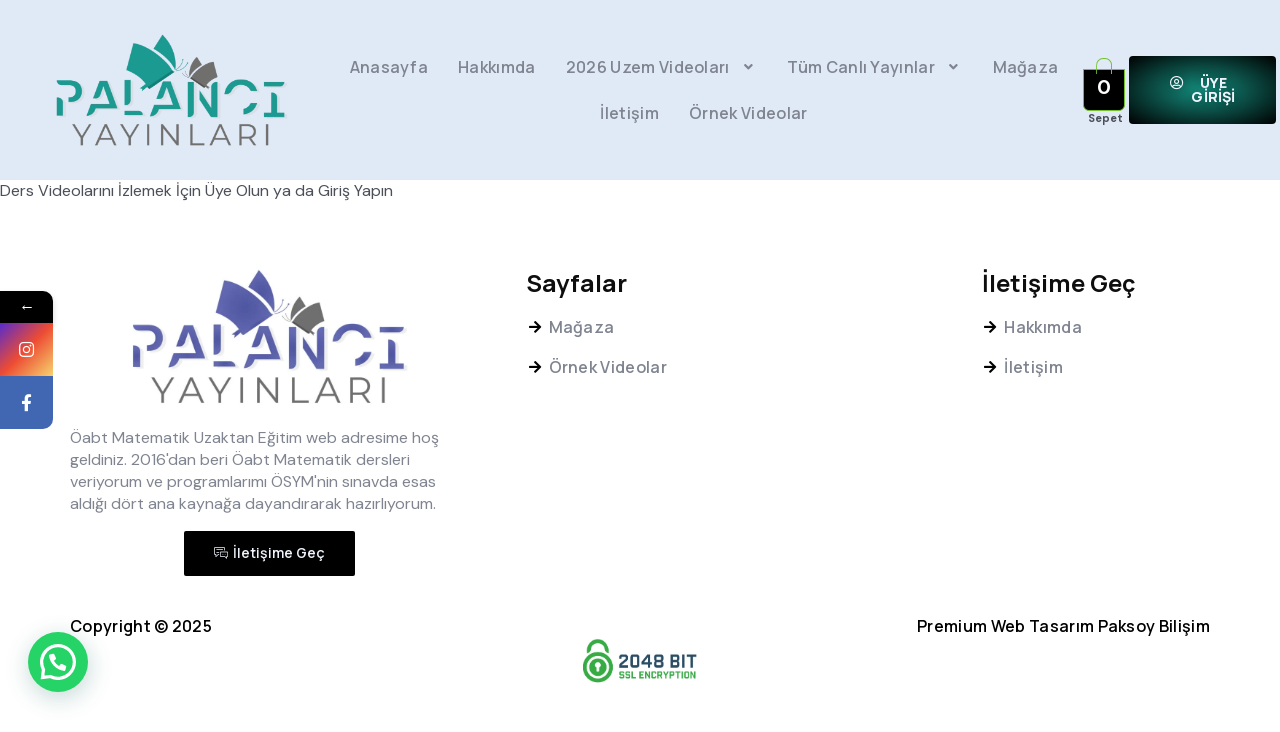

--- FILE ---
content_type: text/css; charset=utf-8
request_url: https://matoabt.com/wp-content/uploads/elementor/css/post-14419.css?ver=1725113738
body_size: 1033
content:
.elementor-kit-14419{--e-global-color-primary:#0E0E0F;--e-global-color-secondary:#EFF4FC;--e-global-color-text:#7F8490;--e-global-color-accent:#0166FF;--e-global-color-27de050:#237BFF;--e-global-color-bc691c3:#148E7F;--e-global-color-e1675ef:#262626;--e-global-color-2447a6f:#7FF163;--e-global-color-7513496:#FFD05A;--e-global-color-51cefe0:#EE7F50;--e-global-color-5a1c96f:#FFC0A5;--e-global-color-e43475d:#FFFFFF;--e-global-color-9aaeda4:#EFFCF8;--e-global-color-4d904a6:#F3F3F3;--e-global-color-ae5b26f:#D4D4D4;--e-global-color-3499647:#FFFFFF52;--e-global-color-bbab1c9:#00000080;--e-global-color-b5d7738:#FFFFFF00;--e-global-typography-primary-font-family:"Manrope";--e-global-typography-primary-font-weight:600;--e-global-typography-secondary-font-family:"Manrope";--e-global-typography-secondary-font-weight:400;--e-global-typography-text-font-family:"DM Sans";--e-global-typography-text-font-weight:400;--e-global-typography-accent-font-family:"Manrope";--e-global-typography-accent-font-weight:500;--e-global-typography-00ee8ae-font-family:"Manrope";--e-global-typography-00ee8ae-font-size:6em;--e-global-typography-00ee8ae-font-weight:800;--e-global-typography-00ee8ae-line-height:1.4em;--e-global-typography-dd84c2a-font-family:"Manrope";--e-global-typography-dd84c2a-font-size:4.75em;--e-global-typography-dd84c2a-font-weight:800;--e-global-typography-dd84c2a-line-height:1.4em;--e-global-typography-7a18d94-font-family:"Manrope";--e-global-typography-7a18d94-font-size:4em;--e-global-typography-7a18d94-font-weight:800;--e-global-typography-7a18d94-line-height:1.4em;--e-global-typography-37f7592-font-family:"Manrope";--e-global-typography-37f7592-font-size:3em;--e-global-typography-37f7592-font-weight:700;--e-global-typography-37f7592-line-height:1.4em;--e-global-typography-588d062-font-family:"Manrope";--e-global-typography-588d062-font-size:2.5em;--e-global-typography-588d062-font-weight:700;--e-global-typography-588d062-line-height:1.4em;--e-global-typography-a93c118-font-family:"Manrope";--e-global-typography-a93c118-font-size:2em;--e-global-typography-a93c118-font-weight:700;--e-global-typography-a93c118-line-height:1.4em;--e-global-typography-1caae1d-font-family:"Manrope";--e-global-typography-1caae1d-font-size:1.5em;--e-global-typography-1caae1d-font-weight:700;--e-global-typography-1caae1d-line-height:1.4em;--e-global-typography-6c53e7b-font-family:"Manrope";--e-global-typography-6c53e7b-font-size:1.25em;--e-global-typography-6c53e7b-font-weight:700;--e-global-typography-6c53e7b-line-height:1.4em;--e-global-typography-19f1c2d-font-family:"Manrope";--e-global-typography-19f1c2d-font-size:1.125em;--e-global-typography-19f1c2d-font-weight:700;--e-global-typography-19f1c2d-line-height:1.4em;--e-global-typography-a45afba-font-family:"Manrope";--e-global-typography-a45afba-font-size:1.063em;--e-global-typography-a45afba-font-weight:600;--e-global-typography-a45afba-text-transform:uppercase;--e-global-typography-a45afba-line-height:1em;--e-global-typography-a45afba-letter-spacing:0.08em;--e-global-typography-0d00836-font-family:"DM Sans";--e-global-typography-0d00836-font-size:1em;--e-global-typography-0d00836-font-weight:400;--e-global-typography-0d00836-line-height:1.4em;--e-global-typography-4bb067c-font-family:"DM Sans";--e-global-typography-4bb067c-font-size:0.75em;--e-global-typography-4bb067c-font-weight:400;--e-global-typography-4bb067c-line-height:1.1em;--e-global-typography-aee6dfd-font-family:"Manrope";--e-global-typography-aee6dfd-font-size:1em;--e-global-typography-aee6dfd-font-weight:600;--e-global-typography-aee6dfd-line-height:1em;--e-global-typography-aee6dfd-letter-spacing:0.02em;--e-global-typography-2dc7679-font-family:"Manrope";--e-global-typography-2dc7679-font-size:0.875em;--e-global-typography-2dc7679-font-weight:600;--e-global-typography-2dc7679-line-height:1em;font-family:var( --e-global-typography-0d00836-font-family ), Sans-serif;font-size:var( --e-global-typography-0d00836-font-size );font-weight:var( --e-global-typography-0d00836-font-weight );line-height:var( --e-global-typography-0d00836-line-height );letter-spacing:var( --e-global-typography-0d00836-letter-spacing );word-spacing:var( --e-global-typography-0d00836-word-spacing );}.elementor-kit-14419 button,.elementor-kit-14419 input[type="button"],.elementor-kit-14419 input[type="submit"],.elementor-kit-14419 .elementor-button{font-family:var( --e-global-typography-2dc7679-font-family ), Sans-serif;font-size:var( --e-global-typography-2dc7679-font-size );font-weight:var( --e-global-typography-2dc7679-font-weight );line-height:var( --e-global-typography-2dc7679-line-height );letter-spacing:var( --e-global-typography-2dc7679-letter-spacing );word-spacing:var( --e-global-typography-2dc7679-word-spacing );color:var( --e-global-color-primary );background-color:var( --e-global-color-7513496 );border-style:none;border-radius:100px 100px 100px 100px;}.elementor-kit-14419 button:hover,.elementor-kit-14419 button:focus,.elementor-kit-14419 input[type="button"]:hover,.elementor-kit-14419 input[type="button"]:focus,.elementor-kit-14419 input[type="submit"]:hover,.elementor-kit-14419 input[type="submit"]:focus,.elementor-kit-14419 .elementor-button:hover,.elementor-kit-14419 .elementor-button:focus{color:var( --e-global-color-primary );background-color:var( --e-global-color-5a1c96f );border-style:none;border-radius:100px 100px 100px 100px;}.elementor-section.elementor-section-boxed > .elementor-container{max-width:1140px;}.e-con{--container-max-width:1140px;}.elementor-widget:not(:last-child){margin-bottom:20px;}.elementor-element{--widgets-spacing:20px;}{}h1.entry-title{display:var(--page-title-display);}.elementor-kit-14419 e-page-transition{background-color:#FFBC7D;}@media(max-width:1024px){.elementor-kit-14419{--e-global-typography-00ee8ae-font-size:5.16em;--e-global-typography-dd84c2a-font-size:4.3em;--e-global-typography-7a18d94-font-size:3.583em;--e-global-typography-37f7592-font-size:2.986em;--e-global-typography-588d062-font-size:2.488em;--e-global-typography-a93c118-font-size:2.074em;--e-global-typography-1caae1d-font-size:1.728em;--e-global-typography-6c53e7b-font-size:1.44em;--e-global-typography-19f1c2d-font-size:1.2em;--e-global-typography-a45afba-font-size:1em;--e-global-typography-0d00836-font-size:1em;--e-global-typography-4bb067c-font-size:0.694em;--e-global-typography-aee6dfd-font-size:1em;--e-global-typography-2dc7679-font-size:0.833em;font-size:var( --e-global-typography-0d00836-font-size );line-height:var( --e-global-typography-0d00836-line-height );letter-spacing:var( --e-global-typography-0d00836-letter-spacing );word-spacing:var( --e-global-typography-0d00836-word-spacing );}.elementor-kit-14419 button,.elementor-kit-14419 input[type="button"],.elementor-kit-14419 input[type="submit"],.elementor-kit-14419 .elementor-button{font-size:var( --e-global-typography-2dc7679-font-size );line-height:var( --e-global-typography-2dc7679-line-height );letter-spacing:var( --e-global-typography-2dc7679-letter-spacing );word-spacing:var( --e-global-typography-2dc7679-word-spacing );}.elementor-section.elementor-section-boxed > .elementor-container{max-width:1024px;}.e-con{--container-max-width:1024px;}}@media(max-width:767px){.elementor-kit-14419{--e-global-typography-00ee8ae-font-size:2.887em;--e-global-typography-dd84c2a-font-size:2.566em;--e-global-typography-7a18d94-font-size:2.281em;--e-global-typography-37f7592-font-size:2.027em;--e-global-typography-588d062-font-size:1.802em;--e-global-typography-a93c118-font-size:1.602em;--e-global-typography-1caae1d-font-size:1.424em;--e-global-typography-6c53e7b-font-size:1.266em;--e-global-typography-19f1c2d-font-size:1.125em;--e-global-typography-a45afba-font-size:0.875em;--e-global-typography-0d00836-font-size:1em;--e-global-typography-4bb067c-font-size:0.79em;--e-global-typography-aee6dfd-font-size:0.875em;--e-global-typography-2dc7679-font-size:0.875em;font-size:var( --e-global-typography-0d00836-font-size );line-height:var( --e-global-typography-0d00836-line-height );letter-spacing:var( --e-global-typography-0d00836-letter-spacing );word-spacing:var( --e-global-typography-0d00836-word-spacing );}.elementor-kit-14419 button,.elementor-kit-14419 input[type="button"],.elementor-kit-14419 input[type="submit"],.elementor-kit-14419 .elementor-button{font-size:var( --e-global-typography-2dc7679-font-size );line-height:var( --e-global-typography-2dc7679-line-height );letter-spacing:var( --e-global-typography-2dc7679-letter-spacing );word-spacing:var( --e-global-typography-2dc7679-word-spacing );}.elementor-section.elementor-section-boxed > .elementor-container{max-width:767px;}.e-con{--container-max-width:767px;}}

--- FILE ---
content_type: text/css; charset=utf-8
request_url: https://matoabt.com/wp-content/uploads/elementor/css/post-11590.css?ver=1725114595
body_size: 123
content:
.elementor-11590 .elementor-element.elementor-element-fb7b3d0{text-align:center;}.elementor-11590 .elementor-element.elementor-element-fb7b3d0 .elementor-heading-title{color:var( --e-global-color-accent );}.elementor-11590 .elementor-element.elementor-element-703e495{text-align:center;}.elementor-11590 .elementor-element.elementor-element-703e495 .elementor-heading-title{color:var( --e-global-color-secondary );}.elementor-11590 .elementor-element.elementor-element-6db5dbb{text-align:center;}.elementor-11590 .elementor-element.elementor-element-6db5dbb .elementor-heading-title{color:var( --e-global-color-astglobalcolor0 );}.elementor-11590 .elementor-element.elementor-element-26bbc48{text-align:center;}.elementor-11590 .elementor-element.elementor-element-26bbc48 .elementor-heading-title{color:var( --e-global-color-astglobalcolor0 );}.elementor-11590 .elementor-element.elementor-element-8124d51{text-align:center;}.elementor-11590 .elementor-element.elementor-element-8124d51 .elementor-heading-title{color:var( --e-global-color-astglobalcolor0 );}.elementor-11590 .elementor-element.elementor-element-e13e7c3{text-align:center;}.elementor-11590 .elementor-element.elementor-element-e13e7c3 .elementor-heading-title{color:var( --e-global-color-secondary );}.elementor-11590 .elementor-element.elementor-element-967cacf{text-align:center;}.elementor-11590 .elementor-element.elementor-element-967cacf .elementor-heading-title{color:var( --e-global-color-astglobalcolor0 );}.elementor-11590 .elementor-element.elementor-element-8940985{text-align:center;}.elementor-11590 .elementor-element.elementor-element-8940985 .elementor-heading-title{color:var( --e-global-color-astglobalcolor0 );}.elementor-11590 .elementor-element.elementor-element-fc20713{text-align:center;}.elementor-11590 .elementor-element.elementor-element-fc20713 .elementor-heading-title{color:var( --e-global-color-astglobalcolor0 );}.elementor-11590 .elementor-element.elementor-element-222f9cc{text-align:center;}.elementor-11590 .elementor-element.elementor-element-222f9cc .elementor-heading-title{color:var( --e-global-color-astglobalcolor0 );}.elementor-11590 .elementor-element.elementor-element-aed10b3{text-align:center;}.elementor-11590 .elementor-element.elementor-element-aed10b3 .elementor-heading-title{color:var( --e-global-color-astglobalcolor0 );}.elementor-11590 .elementor-element.elementor-element-5a4a27a{text-align:center;}.elementor-11590 .elementor-element.elementor-element-5a4a27a .elementor-heading-title{color:var( --e-global-color-secondary );}.elementor-11590 .elementor-element.elementor-element-7794ea6{text-align:center;}.elementor-11590 .elementor-element.elementor-element-7794ea6 .elementor-heading-title{color:var( --e-global-color-astglobalcolor0 );}.elementor-11590 .elementor-element.elementor-element-7a3af34{text-align:center;}.elementor-11590 .elementor-element.elementor-element-7a3af34 .elementor-heading-title{color:var( --e-global-color-astglobalcolor0 );}.elementor-11590 .elementor-element.elementor-element-2c15fff{text-align:center;}.elementor-11590 .elementor-element.elementor-element-2c15fff .elementor-heading-title{color:var( --e-global-color-secondary );}.elementor-11590 .elementor-element.elementor-element-74c6b0f{text-align:center;}.elementor-11590 .elementor-element.elementor-element-74c6b0f .elementor-heading-title{color:var( --e-global-color-astglobalcolor0 );}.elementor-11590 .elementor-element.elementor-element-7d7b9c0{text-align:center;}.elementor-11590 .elementor-element.elementor-element-7d7b9c0 .elementor-heading-title{color:var( --e-global-color-astglobalcolor0 );}

--- FILE ---
content_type: text/css; charset=utf-8
request_url: https://matoabt.com/wp-content/uploads/elementor/css/post-5704.css?ver=1754577422
body_size: 1782
content:
.elementor-5704 .elementor-element.elementor-element-5c0262df > .elementor-container > .elementor-column > .elementor-widget-wrap{align-content:center;align-items:center;}.elementor-5704 .elementor-element.elementor-element-5c0262df:not(.elementor-motion-effects-element-type-background), .elementor-5704 .elementor-element.elementor-element-5c0262df > .elementor-motion-effects-container > .elementor-motion-effects-layer{background-color:#E0EAF7;}.elementor-5704 .elementor-element.elementor-element-5c0262df{transition:background 0.3s, border 0.3s, border-radius 0.3s, box-shadow 0.3s;padding:30px 0px 30px 0px;}.elementor-5704 .elementor-element.elementor-element-5c0262df > .elementor-background-overlay{transition:background 0.3s, border-radius 0.3s, opacity 0.3s;}.elementor-5704 .elementor-element.elementor-element-55d457e2 > .elementor-element-populated{margin:0px 0px 0px 23px;--e-column-margin-right:0px;--e-column-margin-left:23px;}.elementor-5704 .elementor-element.elementor-element-a276a05{text-align:center;}.elementor-5704 .elementor-element.elementor-element-a276a05 img{width:236px;}.elementor-5704 .elementor-element.elementor-element-a276a05 > .elementor-widget-container:hover{--e-transform-scale:1.1;}.elementor-5704 .elementor-element.elementor-element-d19b10e > .elementor-element-populated{margin:0px 0px 0px 0px;--e-column-margin-right:0px;--e-column-margin-left:0px;}.elementor-5704 .elementor-element.elementor-element-644ed385 .hfe-nav-menu__toggle{margin-left:auto;}.elementor-5704 .elementor-element.elementor-element-644ed385 .menu-item a.hfe-menu-item{padding-left:15px;padding-right:15px;}.elementor-5704 .elementor-element.elementor-element-644ed385 .menu-item a.hfe-sub-menu-item{padding-left:calc( 15px + 20px );padding-right:15px;}.elementor-5704 .elementor-element.elementor-element-644ed385 .hfe-nav-menu__layout-vertical .menu-item ul ul a.hfe-sub-menu-item{padding-left:calc( 15px + 40px );padding-right:15px;}.elementor-5704 .elementor-element.elementor-element-644ed385 .hfe-nav-menu__layout-vertical .menu-item ul ul ul a.hfe-sub-menu-item{padding-left:calc( 15px + 60px );padding-right:15px;}.elementor-5704 .elementor-element.elementor-element-644ed385 .hfe-nav-menu__layout-vertical .menu-item ul ul ul ul a.hfe-sub-menu-item{padding-left:calc( 15px + 80px );padding-right:15px;}.elementor-5704 .elementor-element.elementor-element-644ed385 .menu-item a.hfe-menu-item, .elementor-5704 .elementor-element.elementor-element-644ed385 .menu-item a.hfe-sub-menu-item{padding-top:15px;padding-bottom:15px;}.elementor-5704 .elementor-element.elementor-element-644ed385 a.hfe-menu-item, .elementor-5704 .elementor-element.elementor-element-644ed385 a.hfe-sub-menu-item{font-family:var( --e-global-typography-aee6dfd-font-family ), Sans-serif;font-size:var( --e-global-typography-aee6dfd-font-size );font-weight:var( --e-global-typography-aee6dfd-font-weight );line-height:var( --e-global-typography-aee6dfd-line-height );letter-spacing:var( --e-global-typography-aee6dfd-letter-spacing );word-spacing:var( --e-global-typography-aee6dfd-word-spacing );}.elementor-5704 .elementor-element.elementor-element-644ed385 .menu-item a.hfe-menu-item, .elementor-5704 .elementor-element.elementor-element-644ed385 .sub-menu a.hfe-sub-menu-item{color:var( --e-global-color-text );}.elementor-5704 .elementor-element.elementor-element-644ed385 .menu-item a.hfe-menu-item:hover,
								.elementor-5704 .elementor-element.elementor-element-644ed385 .sub-menu a.hfe-sub-menu-item:hover,
								.elementor-5704 .elementor-element.elementor-element-644ed385 .menu-item.current-menu-item a.hfe-menu-item,
								.elementor-5704 .elementor-element.elementor-element-644ed385 .menu-item a.hfe-menu-item.highlighted,
								.elementor-5704 .elementor-element.elementor-element-644ed385 .menu-item a.hfe-menu-item:focus{color:var( --e-global-color-primary );}.elementor-5704 .elementor-element.elementor-element-644ed385 .menu-item.current-menu-item a.hfe-menu-item,
								.elementor-5704 .elementor-element.elementor-element-644ed385 .menu-item.current-menu-ancestor a.hfe-menu-item{color:var( --e-global-color-primary );}.elementor-5704 .elementor-element.elementor-element-644ed385 .sub-menu a.hfe-sub-menu-item,
								.elementor-5704 .elementor-element.elementor-element-644ed385 .elementor-menu-toggle,
								.elementor-5704 .elementor-element.elementor-element-644ed385 nav.hfe-dropdown li a.hfe-menu-item,
								.elementor-5704 .elementor-element.elementor-element-644ed385 nav.hfe-dropdown li a.hfe-sub-menu-item,
								.elementor-5704 .elementor-element.elementor-element-644ed385 nav.hfe-dropdown-expandible li a.hfe-menu-item,
								.elementor-5704 .elementor-element.elementor-element-644ed385 nav.hfe-dropdown-expandible li a.hfe-sub-menu-item{color:var( --e-global-color-text );}.elementor-5704 .elementor-element.elementor-element-644ed385 .sub-menu,
								.elementor-5704 .elementor-element.elementor-element-644ed385 nav.hfe-dropdown,
								.elementor-5704 .elementor-element.elementor-element-644ed385 nav.hfe-dropdown-expandible,
								.elementor-5704 .elementor-element.elementor-element-644ed385 nav.hfe-dropdown .menu-item a.hfe-menu-item,
								.elementor-5704 .elementor-element.elementor-element-644ed385 nav.hfe-dropdown .menu-item a.hfe-sub-menu-item{background-color:#fff;}.elementor-5704 .elementor-element.elementor-element-644ed385 .sub-menu a.hfe-sub-menu-item:hover,
								.elementor-5704 .elementor-element.elementor-element-644ed385 .elementor-menu-toggle:hover,
								.elementor-5704 .elementor-element.elementor-element-644ed385 nav.hfe-dropdown li a.hfe-menu-item:hover,
								.elementor-5704 .elementor-element.elementor-element-644ed385 nav.hfe-dropdown li a.hfe-sub-menu-item:hover,
								.elementor-5704 .elementor-element.elementor-element-644ed385 nav.hfe-dropdown-expandible li a.hfe-menu-item:hover,
								.elementor-5704 .elementor-element.elementor-element-644ed385 nav.hfe-dropdown-expandible li a.hfe-sub-menu-item:hover{color:var( --e-global-color-e43475d );}.elementor-5704 .elementor-element.elementor-element-644ed385 .sub-menu a.hfe-sub-menu-item:hover,
								.elementor-5704 .elementor-element.elementor-element-644ed385 nav.hfe-dropdown li a.hfe-menu-item:hover,
								.elementor-5704 .elementor-element.elementor-element-644ed385 nav.hfe-dropdown li a.hfe-sub-menu-item:hover,
								.elementor-5704 .elementor-element.elementor-element-644ed385 nav.hfe-dropdown-expandible li a.hfe-menu-item:hover,
								.elementor-5704 .elementor-element.elementor-element-644ed385 nav.hfe-dropdown-expandible li a.hfe-sub-menu-item:hover{background-color:var( --e-global-color-primary );}.elementor-5704 .elementor-element.elementor-element-644ed385 .sub-menu .menu-item.current-menu-item a.hfe-sub-menu-item.hfe-sub-menu-item-active,
							.elementor-5704 .elementor-element.elementor-element-644ed385 nav.hfe-dropdown .menu-item.current-menu-item a.hfe-menu-item,
							.elementor-5704 .elementor-element.elementor-element-644ed385 nav.hfe-dropdown .menu-item.current-menu-ancestor a.hfe-menu-item,
							.elementor-5704 .elementor-element.elementor-element-644ed385 nav.hfe-dropdown .sub-menu .menu-item.current-menu-item a.hfe-sub-menu-item.hfe-sub-menu-item-active
							{color:var( --e-global-color-e43475d );}.elementor-5704 .elementor-element.elementor-element-644ed385 .sub-menu .menu-item.current-menu-item a.hfe-sub-menu-item.hfe-sub-menu-item-active,
							.elementor-5704 .elementor-element.elementor-element-644ed385 nav.hfe-dropdown .menu-item.current-menu-item a.hfe-menu-item,
							.elementor-5704 .elementor-element.elementor-element-644ed385 nav.hfe-dropdown .menu-item.current-menu-ancestor a.hfe-menu-item,
							.elementor-5704 .elementor-element.elementor-element-644ed385 nav.hfe-dropdown .sub-menu .menu-item.current-menu-item a.hfe-sub-menu-item.hfe-sub-menu-item-active{background-color:var( --e-global-color-primary );}
							.elementor-5704 .elementor-element.elementor-element-644ed385 .sub-menu li a.hfe-sub-menu-item,
							.elementor-5704 .elementor-element.elementor-element-644ed385 nav.hfe-dropdown li a.hfe-sub-menu-item,
							.elementor-5704 .elementor-element.elementor-element-644ed385 nav.hfe-dropdown li a.hfe-menu-item,
							.elementor-5704 .elementor-element.elementor-element-644ed385 nav.hfe-dropdown-expandible li a.hfe-menu-item,
							.elementor-5704 .elementor-element.elementor-element-644ed385 nav.hfe-dropdown-expandible li a.hfe-sub-menu-item{font-family:var( --e-global-typography-aee6dfd-font-family ), Sans-serif;font-size:var( --e-global-typography-aee6dfd-font-size );font-weight:var( --e-global-typography-aee6dfd-font-weight );line-height:var( --e-global-typography-aee6dfd-line-height );letter-spacing:var( --e-global-typography-aee6dfd-letter-spacing );word-spacing:var( --e-global-typography-aee6dfd-word-spacing );}.elementor-5704 .elementor-element.elementor-element-644ed385 .sub-menu{border-radius:4px 4px 4px 4px;}.elementor-5704 .elementor-element.elementor-element-644ed385 .sub-menu li.menu-item:first-child{border-top-left-radius:4px;border-top-right-radius:4px;overflow:hidden;}.elementor-5704 .elementor-element.elementor-element-644ed385 .sub-menu li.menu-item:last-child{border-bottom-right-radius:4px;border-bottom-left-radius:4px;overflow:hidden;}.elementor-5704 .elementor-element.elementor-element-644ed385 nav.hfe-dropdown{border-radius:4px 4px 4px 4px;}.elementor-5704 .elementor-element.elementor-element-644ed385 nav.hfe-dropdown li.menu-item:first-child{border-top-left-radius:4px;border-top-right-radius:4px;overflow:hidden;}.elementor-5704 .elementor-element.elementor-element-644ed385 nav.hfe-dropdown li.menu-item:last-child{border-bottom-right-radius:4px;border-bottom-left-radius:4px;overflow:hidden;}.elementor-5704 .elementor-element.elementor-element-644ed385 nav.hfe-dropdown-expandible{border-radius:4px 4px 4px 4px;}.elementor-5704 .elementor-element.elementor-element-644ed385 nav.hfe-dropdown-expandible li.menu-item:first-child{border-top-left-radius:4px;border-top-right-radius:4px;overflow:hidden;}.elementor-5704 .elementor-element.elementor-element-644ed385 nav.hfe-dropdown-expandible li.menu-item:last-child{border-bottom-right-radius:4px;border-bottom-left-radius:4px;overflow:hidden;}.elementor-5704 .elementor-element.elementor-element-644ed385 ul.sub-menu{width:220px;}.elementor-5704 .elementor-element.elementor-element-644ed385 .sub-menu a.hfe-sub-menu-item,
						 .elementor-5704 .elementor-element.elementor-element-644ed385 nav.hfe-dropdown li a.hfe-menu-item,
						 .elementor-5704 .elementor-element.elementor-element-644ed385 nav.hfe-dropdown li a.hfe-sub-menu-item,
						 .elementor-5704 .elementor-element.elementor-element-644ed385 nav.hfe-dropdown-expandible li a.hfe-menu-item,
						 .elementor-5704 .elementor-element.elementor-element-644ed385 nav.hfe-dropdown-expandible li a.hfe-sub-menu-item{padding-top:15px;padding-bottom:15px;}.elementor-5704 .elementor-element.elementor-element-644ed385 .sub-menu li.menu-item:not(:last-child),
						.elementor-5704 .elementor-element.elementor-element-644ed385 nav.hfe-dropdown li.menu-item:not(:last-child),
						.elementor-5704 .elementor-element.elementor-element-644ed385 nav.hfe-dropdown-expandible li.menu-item:not(:last-child){border-bottom-style:solid;border-bottom-color:var( --e-global-color-4d904a6 );border-bottom-width:1px;}.elementor-5704 .elementor-element.elementor-element-644ed385 div.hfe-nav-menu-icon{color:var( --e-global-color-primary );}.elementor-5704 .elementor-element.elementor-element-644ed385 div.hfe-nav-menu-icon svg{fill:var( --e-global-color-primary );}.elementor-5704 .elementor-element.elementor-element-644ed385 div.hfe-nav-menu-icon:hover{color:var( --e-global-color-27de050 );}.elementor-5704 .elementor-element.elementor-element-644ed385 div.hfe-nav-menu-icon:hover svg{fill:var( --e-global-color-27de050 );}.elementor-5704 .elementor-element.elementor-element-9b1b5c7.elementor-column > .elementor-widget-wrap{justify-content:center;}.elementor-5704 .elementor-element.elementor-element-cc99d9a .hfe-masthead-custom-menu-items .hfe-site-header-cart .hfe-site-header-cart-li {font-size:23px;}.elementor-5704 .elementor-element.elementor-element-cc99d9a .hfe-menu-cart__toggle .elementor-button,.elementor-5704 .elementor-element.elementor-element-cc99d9a .hfe-cart-menu-wrap-default .hfe-cart-count:after, .elementor-5704 .elementor-element.elementor-element-cc99d9a .hfe-cart-menu-wrap-default .hfe-cart-count{border-width:1px 1px 1px 1px;}.elementor-5704 .elementor-element.elementor-element-cc99d9a .hfe-menu-cart__toggle .elementor-button,.elementor-5704 .elementor-element.elementor-element-cc99d9a .hfe-cart-menu-wrap-default span.hfe-cart-count{color:#FFFFFF;background-color:var( --e-global-color-astglobalcolor8 );}.elementor-5704 .elementor-element.elementor-element-cc99d9a .hfe-menu-cart__toggle .elementor-button:hover,.elementor-5704 .elementor-element.elementor-element-cc99d9a .hfe-cart-menu-wrap-default span.hfe-cart-count:hover{background-color:var( --e-global-color-bc691c3 );}.elementor-5704 .elementor-element.elementor-element-cc99d9a > .elementor-widget-container{margin:20px 0px 0px -5px;}.elementor-5704 .elementor-element.elementor-element-cc99d9a > .elementor-widget-container:hover{--e-transform-scale:1.1;}.elementor-5704 .elementor-element.elementor-element-5137fb0 .elementor-heading-title{font-size:11px;font-weight:bold;}.elementor-5704 .elementor-element.elementor-element-5137fb0 > .elementor-widget-container{margin:-18px 0px 0px 0px;}.elementor-5704 .elementor-element.elementor-element-71e1ad05.elementor-column > .elementor-widget-wrap{justify-content:center;}.elementor-5704 .elementor-element.elementor-element-3ad67b5d .elementor-button{font-size:14px;font-weight:900;text-transform:uppercase;letter-spacing:0.2px;text-shadow:0px 0px 10px rgba(0,0,0,0.3);fill:var( --e-global-color-secondary );color:var( --e-global-color-secondary );background-color:transparent;background-image:radial-gradient(at center center, var( --e-global-color-bc691c3 ) 0%, #000000 100%);border-radius:4px 4px 4px 4px;padding:20px 40px 20px 40px;}.elementor-5704 .elementor-element.elementor-element-3ad67b5d .elementor-button:hover, .elementor-5704 .elementor-element.elementor-element-3ad67b5d .elementor-button:focus{color:var( --e-global-color-e43475d );background-color:transparent;background-image:radial-gradient(at center center, var( --e-global-color-bc691c3 ) 0%, var( --e-global-color-primary ) 100%);}.elementor-5704 .elementor-element.elementor-element-3ad67b5d .elementor-button:hover svg, .elementor-5704 .elementor-element.elementor-element-3ad67b5d .elementor-button:focus svg{fill:var( --e-global-color-e43475d );}.elementor-5704 .elementor-element.elementor-element-3ad67b5d{width:var( --container-widget-width, 81.693% );max-width:81.693%;--container-widget-width:81.693%;--container-widget-flex-grow:0;}@media(max-width:1024px){.elementor-5704 .elementor-element.elementor-element-5c0262df{padding:20px 40px 20px 40px;}.elementor-5704 .elementor-element.elementor-element-644ed385 a.hfe-menu-item, .elementor-5704 .elementor-element.elementor-element-644ed385 a.hfe-sub-menu-item{font-size:var( --e-global-typography-aee6dfd-font-size );line-height:var( --e-global-typography-aee6dfd-line-height );letter-spacing:var( --e-global-typography-aee6dfd-letter-spacing );word-spacing:var( --e-global-typography-aee6dfd-word-spacing );}
							.elementor-5704 .elementor-element.elementor-element-644ed385 .sub-menu li a.hfe-sub-menu-item,
							.elementor-5704 .elementor-element.elementor-element-644ed385 nav.hfe-dropdown li a.hfe-sub-menu-item,
							.elementor-5704 .elementor-element.elementor-element-644ed385 nav.hfe-dropdown li a.hfe-menu-item,
							.elementor-5704 .elementor-element.elementor-element-644ed385 nav.hfe-dropdown-expandible li a.hfe-menu-item,
							.elementor-5704 .elementor-element.elementor-element-644ed385 nav.hfe-dropdown-expandible li a.hfe-sub-menu-item{font-size:var( --e-global-typography-aee6dfd-font-size );line-height:var( --e-global-typography-aee6dfd-line-height );letter-spacing:var( --e-global-typography-aee6dfd-letter-spacing );word-spacing:var( --e-global-typography-aee6dfd-word-spacing );}.elementor-5704 .elementor-element.elementor-element-644ed385 .sub-menu{border-radius:0px 0px 0px 0px;}.elementor-5704 .elementor-element.elementor-element-644ed385 .sub-menu li.menu-item:first-child{border-top-left-radius:0px;border-top-right-radius:0px;overflow:hidden;}.elementor-5704 .elementor-element.elementor-element-644ed385 .sub-menu li.menu-item:last-child{border-bottom-right-radius:0px;border-bottom-left-radius:0px;overflow:hidden;}.elementor-5704 .elementor-element.elementor-element-644ed385 nav.hfe-dropdown{border-radius:0px 0px 0px 0px;}.elementor-5704 .elementor-element.elementor-element-644ed385 nav.hfe-dropdown li.menu-item:first-child{border-top-left-radius:0px;border-top-right-radius:0px;overflow:hidden;}.elementor-5704 .elementor-element.elementor-element-644ed385 nav.hfe-dropdown li.menu-item:last-child{border-bottom-right-radius:0px;border-bottom-left-radius:0px;overflow:hidden;}.elementor-5704 .elementor-element.elementor-element-644ed385 nav.hfe-dropdown-expandible{border-radius:0px 0px 0px 0px;}.elementor-5704 .elementor-element.elementor-element-644ed385 nav.hfe-dropdown-expandible li.menu-item:first-child{border-top-left-radius:0px;border-top-right-radius:0px;overflow:hidden;}.elementor-5704 .elementor-element.elementor-element-644ed385 nav.hfe-dropdown-expandible li.menu-item:last-child{border-bottom-right-radius:0px;border-bottom-left-radius:0px;overflow:hidden;}.elementor-5704 .elementor-element.elementor-element-644ed385 .sub-menu li a.hfe-sub-menu-item,
						.elementor-5704 .elementor-element.elementor-element-644ed385 nav.hfe-dropdown li a.hfe-menu-item,
						.elementor-5704 .elementor-element.elementor-element-644ed385 nav.hfe-dropdown-expandible li a.hfe-menu-item{padding-left:40px;padding-right:40px;}.elementor-5704 .elementor-element.elementor-element-644ed385 nav.hfe-dropdown-expandible a.hfe-sub-menu-item,
						.elementor-5704 .elementor-element.elementor-element-644ed385 nav.hfe-dropdown li a.hfe-sub-menu-item{padding-left:calc( 40px + 20px );padding-right:40px;}.elementor-5704 .elementor-element.elementor-element-644ed385 .hfe-dropdown .menu-item ul ul a.hfe-sub-menu-item,
						.elementor-5704 .elementor-element.elementor-element-644ed385 .hfe-dropdown-expandible .menu-item ul ul a.hfe-sub-menu-item{padding-left:calc( 40px + 40px );padding-right:40px;}.elementor-5704 .elementor-element.elementor-element-644ed385 .hfe-dropdown .menu-item ul ul ul a.hfe-sub-menu-item,
						.elementor-5704 .elementor-element.elementor-element-644ed385 .hfe-dropdown-expandible .menu-item ul ul ul a.hfe-sub-menu-item{padding-left:calc( 40px + 60px );padding-right:40px;}.elementor-5704 .elementor-element.elementor-element-644ed385 .hfe-dropdown .menu-item ul ul ul ul a.hfe-sub-menu-item,
						.elementor-5704 .elementor-element.elementor-element-644ed385 .hfe-dropdown-expandible .menu-item ul ul ul ul a.hfe-sub-menu-item{padding-left:calc( 40px + 80px );padding-right:40px;}.elementor-5704 .elementor-element.elementor-element-644ed385 nav.hfe-nav-menu__layout-horizontal:not(.hfe-dropdown) ul.sub-menu, .elementor-5704 .elementor-element.elementor-element-644ed385 nav.hfe-nav-menu__layout-expandible.menu-is-active, .elementor-5704 .elementor-element.elementor-element-644ed385 nav.hfe-nav-menu__layout-vertical:not(.hfe-dropdown) ul.sub-menu{margin-top:12px;}.elementor-5704 .elementor-element.elementor-element-644ed385 .hfe-dropdown.menu-is-active{margin-top:12px;}.elementor-5704 .elementor-element.elementor-element-644ed385 .hfe-nav-menu-icon{font-size:24px;}.elementor-5704 .elementor-element.elementor-element-644ed385 .hfe-nav-menu-icon svg{font-size:24px;line-height:24px;height:24px;width:24px;}}@media(max-width:767px){.elementor-5704 .elementor-element.elementor-element-5c0262df{padding:20px 30px 20px 30px;}.elementor-5704 .elementor-element.elementor-element-55d457e2{width:50%;}.elementor-5704 .elementor-element.elementor-element-d19b10e{width:50%;}.elementor-5704 .elementor-element.elementor-element-644ed385 a.hfe-menu-item, .elementor-5704 .elementor-element.elementor-element-644ed385 a.hfe-sub-menu-item{font-size:var( --e-global-typography-aee6dfd-font-size );line-height:var( --e-global-typography-aee6dfd-line-height );letter-spacing:var( --e-global-typography-aee6dfd-letter-spacing );word-spacing:var( --e-global-typography-aee6dfd-word-spacing );}
							.elementor-5704 .elementor-element.elementor-element-644ed385 .sub-menu li a.hfe-sub-menu-item,
							.elementor-5704 .elementor-element.elementor-element-644ed385 nav.hfe-dropdown li a.hfe-sub-menu-item,
							.elementor-5704 .elementor-element.elementor-element-644ed385 nav.hfe-dropdown li a.hfe-menu-item,
							.elementor-5704 .elementor-element.elementor-element-644ed385 nav.hfe-dropdown-expandible li a.hfe-menu-item,
							.elementor-5704 .elementor-element.elementor-element-644ed385 nav.hfe-dropdown-expandible li a.hfe-sub-menu-item{font-size:var( --e-global-typography-aee6dfd-font-size );line-height:var( --e-global-typography-aee6dfd-line-height );letter-spacing:var( --e-global-typography-aee6dfd-letter-spacing );word-spacing:var( --e-global-typography-aee6dfd-word-spacing );}.elementor-5704 .elementor-element.elementor-element-644ed385 .sub-menu li a.hfe-sub-menu-item,
						.elementor-5704 .elementor-element.elementor-element-644ed385 nav.hfe-dropdown li a.hfe-menu-item,
						.elementor-5704 .elementor-element.elementor-element-644ed385 nav.hfe-dropdown-expandible li a.hfe-menu-item{padding-left:30px;padding-right:30px;}.elementor-5704 .elementor-element.elementor-element-644ed385 nav.hfe-dropdown-expandible a.hfe-sub-menu-item,
						.elementor-5704 .elementor-element.elementor-element-644ed385 nav.hfe-dropdown li a.hfe-sub-menu-item{padding-left:calc( 30px + 20px );padding-right:30px;}.elementor-5704 .elementor-element.elementor-element-644ed385 .hfe-dropdown .menu-item ul ul a.hfe-sub-menu-item,
						.elementor-5704 .elementor-element.elementor-element-644ed385 .hfe-dropdown-expandible .menu-item ul ul a.hfe-sub-menu-item{padding-left:calc( 30px + 40px );padding-right:30px;}.elementor-5704 .elementor-element.elementor-element-644ed385 .hfe-dropdown .menu-item ul ul ul a.hfe-sub-menu-item,
						.elementor-5704 .elementor-element.elementor-element-644ed385 .hfe-dropdown-expandible .menu-item ul ul ul a.hfe-sub-menu-item{padding-left:calc( 30px + 60px );padding-right:30px;}.elementor-5704 .elementor-element.elementor-element-644ed385 .hfe-dropdown .menu-item ul ul ul ul a.hfe-sub-menu-item,
						.elementor-5704 .elementor-element.elementor-element-644ed385 .hfe-dropdown-expandible .menu-item ul ul ul ul a.hfe-sub-menu-item{padding-left:calc( 30px + 80px );padding-right:30px;}.elementor-5704 .elementor-element.elementor-element-9b1b5c7.elementor-column > .elementor-widget-wrap{justify-content:space-between;}.elementor-5704 .elementor-element.elementor-element-9b1b5c7 > .elementor-element-populated{padding:20px 0px 0px 0px;}.elementor-5704 .elementor-element.elementor-element-5137fb0{text-align:right;}.elementor-5704 .elementor-element.elementor-element-5137fb0 > .elementor-widget-container{margin:-17px 4px 0px 0px;}.elementor-5704 .elementor-element.elementor-element-71e1ad05.elementor-column > .elementor-widget-wrap{justify-content:space-between;}.elementor-5704 .elementor-element.elementor-element-71e1ad05 > .elementor-element-populated{padding:20px 0px 0px 0px;}.elementor-5704 .elementor-element.elementor-element-3ad67b5d > .elementor-widget-container{margin:-86px 0px 0px 0px;padding:0px 0px 0px 10px;}.elementor-5704 .elementor-element.elementor-element-3ad67b5d{width:var( --container-widget-width, 50% );max-width:50%;--container-widget-width:50%;--container-widget-flex-grow:0;}}@media(min-width:768px){.elementor-5704 .elementor-element.elementor-element-d19b10e{width:60%;}.elementor-5704 .elementor-element.elementor-element-9b1b5c7{width:2%;}.elementor-5704 .elementor-element.elementor-element-71e1ad05{width:13%;}}@media(max-width:1024px) and (min-width:768px){.elementor-5704 .elementor-element.elementor-element-d19b10e{width:50%;}.elementor-5704 .elementor-element.elementor-element-9b1b5c7{width:30%;}.elementor-5704 .elementor-element.elementor-element-71e1ad05{width:30%;}}

--- FILE ---
content_type: text/css; charset=utf-8
request_url: https://matoabt.com/wp-content/uploads/elementor/css/post-5708.css?ver=1755279598
body_size: 1508
content:
.elementor-5708 .elementor-element.elementor-element-1193177c:not(.elementor-motion-effects-element-type-background), .elementor-5708 .elementor-element.elementor-element-1193177c > .elementor-motion-effects-container > .elementor-motion-effects-layer{background-color:#FFFFFF;}.elementor-5708 .elementor-element.elementor-element-1193177c{transition:background 0.3s, border 0.3s, border-radius 0.3s, box-shadow 0.3s;padding:0px 0px 24px 0px;}.elementor-5708 .elementor-element.elementor-element-1193177c > .elementor-background-overlay{transition:background 0.3s, border-radius 0.3s, opacity 0.3s;}.elementor-5708 .elementor-element.elementor-element-17f2490e.elementor-column > .elementor-widget-wrap{justify-content:space-between;}.elementor-5708 .elementor-element.elementor-element-5b85aabb{margin-top:64px;margin-bottom:42px;}.elementor-5708 .elementor-element.elementor-element-558ad001.elementor-column > .elementor-widget-wrap{justify-content:flex-start;}.elementor-5708 .elementor-element.elementor-element-558ad001 > .elementor-widget-wrap > .elementor-widget:not(.elementor-widget__width-auto):not(.elementor-widget__width-initial):not(:last-child):not(.elementor-absolute){margin-bottom:16px;}.elementor-5708 .elementor-element.elementor-element-5bb7b83b{text-align:center;}.elementor-5708 .elementor-element.elementor-element-5bb7b83b img{width:280px;}.elementor-5708 .elementor-element.elementor-element-5bb7b83b > .elementor-widget-container:hover{--e-transform-scale:1.1;}.elementor-5708 .elementor-element.elementor-element-6e46b38a .elementor-heading-title{color:var( --e-global-color-text );font-family:var( --e-global-typography-0d00836-font-family ), Sans-serif;font-size:var( --e-global-typography-0d00836-font-size );font-weight:var( --e-global-typography-0d00836-font-weight );line-height:var( --e-global-typography-0d00836-line-height );letter-spacing:var( --e-global-typography-0d00836-letter-spacing );word-spacing:var( --e-global-typography-0d00836-word-spacing );}.elementor-5708 .elementor-element.elementor-element-6e46b38a{width:var( --container-widget-width, 100.75% );max-width:100.75%;--container-widget-width:100.75%;--container-widget-flex-grow:0;}.elementor-5708 .elementor-element.elementor-element-5336f2b2 .elementor-button{font-family:var( --e-global-typography-2dc7679-font-family ), Sans-serif;font-size:var( --e-global-typography-2dc7679-font-size );font-weight:var( --e-global-typography-2dc7679-font-weight );line-height:var( --e-global-typography-2dc7679-line-height );letter-spacing:var( --e-global-typography-2dc7679-letter-spacing );word-spacing:var( --e-global-typography-2dc7679-word-spacing );fill:var( --e-global-color-secondary );color:var( --e-global-color-secondary );background-color:#000000;border-style:none;}.elementor-5708 .elementor-element.elementor-element-5336f2b2 .elementor-button:hover, .elementor-5708 .elementor-element.elementor-element-5336f2b2 .elementor-button:focus{color:var( --e-global-color-e43475d );background-color:var( --e-global-color-bc691c3 );}.elementor-5708 .elementor-element.elementor-element-5336f2b2 .elementor-button:hover svg, .elementor-5708 .elementor-element.elementor-element-5336f2b2 .elementor-button:focus svg{fill:var( --e-global-color-e43475d );}.elementor-5708 .elementor-element.elementor-element-5336f2b2 > .elementor-widget-container{padding:16px 0px 0px 0px;}.elementor-5708 .elementor-element.elementor-element-657ef2f7{text-align:left;}.elementor-5708 .elementor-element.elementor-element-657ef2f7 .elementor-heading-title{color:var( --e-global-color-primary );font-family:var( --e-global-typography-1caae1d-font-family ), Sans-serif;font-size:var( --e-global-typography-1caae1d-font-size );font-weight:var( --e-global-typography-1caae1d-font-weight );line-height:var( --e-global-typography-1caae1d-line-height );letter-spacing:var( --e-global-typography-1caae1d-letter-spacing );word-spacing:var( --e-global-typography-1caae1d-word-spacing );}.elementor-5708 .elementor-element.elementor-element-40ac1509 .elementor-icon-list-items:not(.elementor-inline-items) .elementor-icon-list-item:not(:last-child){padding-bottom:calc(24px/2);}.elementor-5708 .elementor-element.elementor-element-40ac1509 .elementor-icon-list-items:not(.elementor-inline-items) .elementor-icon-list-item:not(:first-child){margin-top:calc(24px/2);}.elementor-5708 .elementor-element.elementor-element-40ac1509 .elementor-icon-list-items.elementor-inline-items .elementor-icon-list-item{margin-right:calc(24px/2);margin-left:calc(24px/2);}.elementor-5708 .elementor-element.elementor-element-40ac1509 .elementor-icon-list-items.elementor-inline-items{margin-right:calc(-24px/2);margin-left:calc(-24px/2);}body.rtl .elementor-5708 .elementor-element.elementor-element-40ac1509 .elementor-icon-list-items.elementor-inline-items .elementor-icon-list-item:after{left:calc(-24px/2);}body:not(.rtl) .elementor-5708 .elementor-element.elementor-element-40ac1509 .elementor-icon-list-items.elementor-inline-items .elementor-icon-list-item:after{right:calc(-24px/2);}.elementor-5708 .elementor-element.elementor-element-40ac1509 .elementor-icon-list-icon i{color:#000000;transition:color 0.3s;}.elementor-5708 .elementor-element.elementor-element-40ac1509 .elementor-icon-list-icon svg{fill:#000000;transition:fill 0.3s;}.elementor-5708 .elementor-element.elementor-element-40ac1509{--e-icon-list-icon-size:14px;--icon-vertical-offset:0px;}.elementor-5708 .elementor-element.elementor-element-40ac1509 .elementor-icon-list-item > .elementor-icon-list-text, .elementor-5708 .elementor-element.elementor-element-40ac1509 .elementor-icon-list-item > a{font-family:var( --e-global-typography-aee6dfd-font-family ), Sans-serif;font-size:var( --e-global-typography-aee6dfd-font-size );font-weight:var( --e-global-typography-aee6dfd-font-weight );line-height:var( --e-global-typography-aee6dfd-line-height );letter-spacing:var( --e-global-typography-aee6dfd-letter-spacing );word-spacing:var( --e-global-typography-aee6dfd-word-spacing );}.elementor-5708 .elementor-element.elementor-element-40ac1509 .elementor-icon-list-text{color:var( --e-global-color-text );transition:color 0.3s;}.elementor-5708 .elementor-element.elementor-element-40ac1509 .elementor-icon-list-item:hover .elementor-icon-list-text{color:var( --e-global-color-primary );}.elementor-5708 .elementor-element.elementor-element-3b7cd492{text-align:left;}.elementor-5708 .elementor-element.elementor-element-3b7cd492 .elementor-heading-title{color:var( --e-global-color-primary );font-family:var( --e-global-typography-1caae1d-font-family ), Sans-serif;font-size:var( --e-global-typography-1caae1d-font-size );font-weight:var( --e-global-typography-1caae1d-font-weight );line-height:var( --e-global-typography-1caae1d-line-height );letter-spacing:var( --e-global-typography-1caae1d-letter-spacing );word-spacing:var( --e-global-typography-1caae1d-word-spacing );}.elementor-5708 .elementor-element.elementor-element-6315528 .elementor-icon-list-items:not(.elementor-inline-items) .elementor-icon-list-item:not(:last-child){padding-bottom:calc(24px/2);}.elementor-5708 .elementor-element.elementor-element-6315528 .elementor-icon-list-items:not(.elementor-inline-items) .elementor-icon-list-item:not(:first-child){margin-top:calc(24px/2);}.elementor-5708 .elementor-element.elementor-element-6315528 .elementor-icon-list-items.elementor-inline-items .elementor-icon-list-item{margin-right:calc(24px/2);margin-left:calc(24px/2);}.elementor-5708 .elementor-element.elementor-element-6315528 .elementor-icon-list-items.elementor-inline-items{margin-right:calc(-24px/2);margin-left:calc(-24px/2);}body.rtl .elementor-5708 .elementor-element.elementor-element-6315528 .elementor-icon-list-items.elementor-inline-items .elementor-icon-list-item:after{left:calc(-24px/2);}body:not(.rtl) .elementor-5708 .elementor-element.elementor-element-6315528 .elementor-icon-list-items.elementor-inline-items .elementor-icon-list-item:after{right:calc(-24px/2);}.elementor-5708 .elementor-element.elementor-element-6315528 .elementor-icon-list-icon i{color:#000000;transition:color 0.3s;}.elementor-5708 .elementor-element.elementor-element-6315528 .elementor-icon-list-icon svg{fill:#000000;transition:fill 0.3s;}.elementor-5708 .elementor-element.elementor-element-6315528{--e-icon-list-icon-size:14px;--icon-vertical-offset:0px;}.elementor-5708 .elementor-element.elementor-element-6315528 .elementor-icon-list-item > .elementor-icon-list-text, .elementor-5708 .elementor-element.elementor-element-6315528 .elementor-icon-list-item > a{font-family:var( --e-global-typography-aee6dfd-font-family ), Sans-serif;font-size:var( --e-global-typography-aee6dfd-font-size );font-weight:var( --e-global-typography-aee6dfd-font-weight );line-height:var( --e-global-typography-aee6dfd-line-height );letter-spacing:var( --e-global-typography-aee6dfd-letter-spacing );word-spacing:var( --e-global-typography-aee6dfd-word-spacing );}.elementor-5708 .elementor-element.elementor-element-6315528 .elementor-icon-list-text{color:var( --e-global-color-text );transition:color 0.3s;}.elementor-5708 .elementor-element.elementor-element-6315528 .elementor-icon-list-item:hover .elementor-icon-list-text{color:var( --e-global-color-primary );}.elementor-5708 .elementor-element.elementor-element-30fd75c1{text-align:left;width:auto;max-width:auto;}.elementor-5708 .elementor-element.elementor-element-30fd75c1 .elementor-heading-title{color:#000000;font-family:var( --e-global-typography-aee6dfd-font-family ), Sans-serif;font-size:var( --e-global-typography-aee6dfd-font-size );font-weight:var( --e-global-typography-aee6dfd-font-weight );line-height:var( --e-global-typography-aee6dfd-line-height );letter-spacing:var( --e-global-typography-aee6dfd-letter-spacing );word-spacing:var( --e-global-typography-aee6dfd-word-spacing );}.elementor-5708 .elementor-element.elementor-element-7997dd49{text-align:left;width:auto;max-width:auto;}.elementor-5708 .elementor-element.elementor-element-7997dd49 .elementor-heading-title{color:#000000;font-family:var( --e-global-typography-aee6dfd-font-family ), Sans-serif;font-size:var( --e-global-typography-aee6dfd-font-size );font-weight:var( --e-global-typography-aee6dfd-font-weight );line-height:var( --e-global-typography-aee6dfd-line-height );letter-spacing:var( --e-global-typography-aee6dfd-letter-spacing );word-spacing:var( --e-global-typography-aee6dfd-word-spacing );}.elementor-5708 .elementor-element.elementor-element-9c62a36 img{width:10%;}.elementor-5708 .elementor-element.elementor-element-4726704f{--divider-border-style:solid;--divider-color:var( --e-global-color-ae5b26f );--divider-border-width:1px;}.elementor-5708 .elementor-element.elementor-element-4726704f .elementor-divider-separator{width:100%;}.elementor-5708 .elementor-element.elementor-element-4726704f .elementor-divider{padding-top:22px;padding-bottom:22px;}.elementor-5708 .elementor-element.elementor-element-a7f0c0e.elementor-column > .elementor-widget-wrap{justify-content:center;}.elementor-5708 .elementor-element.elementor-element-d21aa1a{text-align:center;width:auto;max-width:auto;}.elementor-5708 .elementor-element.elementor-element-d21aa1a .elementor-heading-title{color:var( --e-global-color-text );font-family:var( --e-global-typography-aee6dfd-font-family ), Sans-serif;font-size:var( --e-global-typography-aee6dfd-font-size );font-weight:var( --e-global-typography-aee6dfd-font-weight );line-height:var( --e-global-typography-aee6dfd-line-height );letter-spacing:var( --e-global-typography-aee6dfd-letter-spacing );word-spacing:var( --e-global-typography-aee6dfd-word-spacing );}.elementor-5708 .elementor-element.elementor-element-3b57782.elementor-column > .elementor-widget-wrap{justify-content:center;}.elementor-5708 .elementor-element.elementor-element-b1d7ccd{text-align:center;width:auto;max-width:auto;}.elementor-5708 .elementor-element.elementor-element-b1d7ccd .elementor-heading-title{color:var( --e-global-color-text );font-family:var( --e-global-typography-aee6dfd-font-family ), Sans-serif;font-size:var( --e-global-typography-aee6dfd-font-size );font-weight:var( --e-global-typography-aee6dfd-font-weight );line-height:var( --e-global-typography-aee6dfd-line-height );letter-spacing:var( --e-global-typography-aee6dfd-letter-spacing );word-spacing:var( --e-global-typography-aee6dfd-word-spacing );}.elementor-5708 .elementor-element.elementor-element-1de87ff.elementor-column > .elementor-widget-wrap{justify-content:center;}.elementor-5708 .elementor-element.elementor-element-516b00f{text-align:left;width:auto;max-width:auto;}.elementor-5708 .elementor-element.elementor-element-516b00f .elementor-heading-title{color:var( --e-global-color-text );font-family:var( --e-global-typography-aee6dfd-font-family ), Sans-serif;font-size:var( --e-global-typography-aee6dfd-font-size );font-weight:var( --e-global-typography-aee6dfd-font-weight );line-height:var( --e-global-typography-aee6dfd-line-height );letter-spacing:var( --e-global-typography-aee6dfd-letter-spacing );word-spacing:var( --e-global-typography-aee6dfd-word-spacing );}.elementor-5708 .elementor-element.elementor-element-ccb8251 > .elementor-container{max-width:1206px;}.elementor-bc-flex-widget .elementor-5708 .elementor-element.elementor-element-79e24d3.elementor-column .elementor-widget-wrap{align-items:center;}.elementor-5708 .elementor-element.elementor-element-79e24d3.elementor-column.elementor-element[data-element_type="column"] > .elementor-widget-wrap.elementor-element-populated{align-content:center;align-items:center;}.elementor-5708 .elementor-element.elementor-element-7595dff img{width:25%;}.elementor-bc-flex-widget .elementor-5708 .elementor-element.elementor-element-fd79453.elementor-column .elementor-widget-wrap{align-items:center;}.elementor-5708 .elementor-element.elementor-element-fd79453.elementor-column.elementor-element[data-element_type="column"] > .elementor-widget-wrap.elementor-element-populated{align-content:center;align-items:center;}.elementor-5708 .elementor-element.elementor-element-fd79453.elementor-column > .elementor-widget-wrap{justify-content:center;}.elementor-5708 .elementor-element.elementor-element-217198f img{width:21%;}.elementor-bc-flex-widget .elementor-5708 .elementor-element.elementor-element-04b7e9a.elementor-column .elementor-widget-wrap{align-items:center;}.elementor-5708 .elementor-element.elementor-element-04b7e9a.elementor-column.elementor-element[data-element_type="column"] > .elementor-widget-wrap.elementor-element-populated{align-content:center;align-items:center;}@media(max-width:1024px){.elementor-5708 .elementor-element.elementor-element-1193177c{padding:0px 40px 20px 40px;}.elementor-5708 .elementor-element.elementor-element-558ad001 > .elementor-element-populated{padding:0px 0px 40px 0px;}.elementor-5708 .elementor-element.elementor-element-6e46b38a .elementor-heading-title{font-size:var( --e-global-typography-0d00836-font-size );line-height:var( --e-global-typography-0d00836-line-height );letter-spacing:var( --e-global-typography-0d00836-letter-spacing );word-spacing:var( --e-global-typography-0d00836-word-spacing );}.elementor-5708 .elementor-element.elementor-element-6e46b38a{width:100%;max-width:100%;}.elementor-5708 .elementor-element.elementor-element-5336f2b2 .elementor-button{font-size:var( --e-global-typography-2dc7679-font-size );line-height:var( --e-global-typography-2dc7679-line-height );letter-spacing:var( --e-global-typography-2dc7679-letter-spacing );word-spacing:var( --e-global-typography-2dc7679-word-spacing );}.elementor-5708 .elementor-element.elementor-element-657ef2f7 .elementor-heading-title{font-size:var( --e-global-typography-1caae1d-font-size );line-height:var( --e-global-typography-1caae1d-line-height );letter-spacing:var( --e-global-typography-1caae1d-letter-spacing );word-spacing:var( --e-global-typography-1caae1d-word-spacing );}.elementor-5708 .elementor-element.elementor-element-40ac1509 .elementor-icon-list-item > .elementor-icon-list-text, .elementor-5708 .elementor-element.elementor-element-40ac1509 .elementor-icon-list-item > a{font-size:var( --e-global-typography-aee6dfd-font-size );line-height:var( --e-global-typography-aee6dfd-line-height );letter-spacing:var( --e-global-typography-aee6dfd-letter-spacing );word-spacing:var( --e-global-typography-aee6dfd-word-spacing );}.elementor-5708 .elementor-element.elementor-element-3b7cd492 .elementor-heading-title{font-size:var( --e-global-typography-1caae1d-font-size );line-height:var( --e-global-typography-1caae1d-line-height );letter-spacing:var( --e-global-typography-1caae1d-letter-spacing );word-spacing:var( --e-global-typography-1caae1d-word-spacing );}.elementor-5708 .elementor-element.elementor-element-6315528 .elementor-icon-list-item > .elementor-icon-list-text, .elementor-5708 .elementor-element.elementor-element-6315528 .elementor-icon-list-item > a{font-size:var( --e-global-typography-aee6dfd-font-size );line-height:var( --e-global-typography-aee6dfd-line-height );letter-spacing:var( --e-global-typography-aee6dfd-letter-spacing );word-spacing:var( --e-global-typography-aee6dfd-word-spacing );}.elementor-5708 .elementor-element.elementor-element-30fd75c1 .elementor-heading-title{font-size:var( --e-global-typography-aee6dfd-font-size );line-height:var( --e-global-typography-aee6dfd-line-height );letter-spacing:var( --e-global-typography-aee6dfd-letter-spacing );word-spacing:var( --e-global-typography-aee6dfd-word-spacing );}.elementor-5708 .elementor-element.elementor-element-7997dd49 .elementor-heading-title{font-size:var( --e-global-typography-aee6dfd-font-size );line-height:var( --e-global-typography-aee6dfd-line-height );letter-spacing:var( --e-global-typography-aee6dfd-letter-spacing );word-spacing:var( --e-global-typography-aee6dfd-word-spacing );}.elementor-5708 .elementor-element.elementor-element-d21aa1a .elementor-heading-title{font-size:var( --e-global-typography-aee6dfd-font-size );line-height:var( --e-global-typography-aee6dfd-line-height );letter-spacing:var( --e-global-typography-aee6dfd-letter-spacing );word-spacing:var( --e-global-typography-aee6dfd-word-spacing );}.elementor-5708 .elementor-element.elementor-element-b1d7ccd .elementor-heading-title{font-size:var( --e-global-typography-aee6dfd-font-size );line-height:var( --e-global-typography-aee6dfd-line-height );letter-spacing:var( --e-global-typography-aee6dfd-letter-spacing );word-spacing:var( --e-global-typography-aee6dfd-word-spacing );}.elementor-5708 .elementor-element.elementor-element-516b00f .elementor-heading-title{font-size:var( --e-global-typography-aee6dfd-font-size );line-height:var( --e-global-typography-aee6dfd-line-height );letter-spacing:var( --e-global-typography-aee6dfd-letter-spacing );word-spacing:var( --e-global-typography-aee6dfd-word-spacing );}}@media(max-width:767px){.elementor-5708 .elementor-element.elementor-element-1193177c{padding:0px 30px 20px 30px;}.elementor-5708 .elementor-element.elementor-element-6e46b38a .elementor-heading-title{font-size:var( --e-global-typography-0d00836-font-size );line-height:var( --e-global-typography-0d00836-line-height );letter-spacing:var( --e-global-typography-0d00836-letter-spacing );word-spacing:var( --e-global-typography-0d00836-word-spacing );}.elementor-5708 .elementor-element.elementor-element-5336f2b2 .elementor-button{font-size:var( --e-global-typography-2dc7679-font-size );line-height:var( --e-global-typography-2dc7679-line-height );letter-spacing:var( --e-global-typography-2dc7679-letter-spacing );word-spacing:var( --e-global-typography-2dc7679-word-spacing );}.elementor-5708 .elementor-element.elementor-element-7dad5e12 > .elementor-element-populated{padding:0px 0px 40px 0px;}.elementor-5708 .elementor-element.elementor-element-11d95606 > .elementor-element-populated{padding:0px 0px 40px 0px;}.elementor-5708 .elementor-element.elementor-element-657ef2f7 .elementor-heading-title{font-size:var( --e-global-typography-1caae1d-font-size );line-height:var( --e-global-typography-1caae1d-line-height );letter-spacing:var( --e-global-typography-1caae1d-letter-spacing );word-spacing:var( --e-global-typography-1caae1d-word-spacing );}.elementor-5708 .elementor-element.elementor-element-40ac1509 .elementor-icon-list-item > .elementor-icon-list-text, .elementor-5708 .elementor-element.elementor-element-40ac1509 .elementor-icon-list-item > a{font-size:var( --e-global-typography-aee6dfd-font-size );line-height:var( --e-global-typography-aee6dfd-line-height );letter-spacing:var( --e-global-typography-aee6dfd-letter-spacing );word-spacing:var( --e-global-typography-aee6dfd-word-spacing );}.elementor-5708 .elementor-element.elementor-element-3bb96c6e > .elementor-element-populated{padding:0px 0px 40px 0px;}.elementor-5708 .elementor-element.elementor-element-3b7cd492 .elementor-heading-title{font-size:var( --e-global-typography-1caae1d-font-size );line-height:var( --e-global-typography-1caae1d-line-height );letter-spacing:var( --e-global-typography-1caae1d-letter-spacing );word-spacing:var( --e-global-typography-1caae1d-word-spacing );}.elementor-5708 .elementor-element.elementor-element-6315528 .elementor-icon-list-item > .elementor-icon-list-text, .elementor-5708 .elementor-element.elementor-element-6315528 .elementor-icon-list-item > a{font-size:var( --e-global-typography-aee6dfd-font-size );line-height:var( --e-global-typography-aee6dfd-line-height );letter-spacing:var( --e-global-typography-aee6dfd-letter-spacing );word-spacing:var( --e-global-typography-aee6dfd-word-spacing );}.elementor-5708 .elementor-element.elementor-element-30fd75c1 .elementor-heading-title{font-size:var( --e-global-typography-aee6dfd-font-size );line-height:var( --e-global-typography-aee6dfd-line-height );letter-spacing:var( --e-global-typography-aee6dfd-letter-spacing );word-spacing:var( --e-global-typography-aee6dfd-word-spacing );}.elementor-5708 .elementor-element.elementor-element-30fd75c1{width:100%;max-width:100%;}.elementor-5708 .elementor-element.elementor-element-7997dd49 .elementor-heading-title{font-size:var( --e-global-typography-aee6dfd-font-size );line-height:var( --e-global-typography-aee6dfd-line-height );letter-spacing:var( --e-global-typography-aee6dfd-letter-spacing );word-spacing:var( --e-global-typography-aee6dfd-word-spacing );}.elementor-5708 .elementor-element.elementor-element-d21aa1a .elementor-heading-title{font-size:var( --e-global-typography-aee6dfd-font-size );line-height:var( --e-global-typography-aee6dfd-line-height );letter-spacing:var( --e-global-typography-aee6dfd-letter-spacing );word-spacing:var( --e-global-typography-aee6dfd-word-spacing );}.elementor-5708 .elementor-element.elementor-element-d21aa1a{width:100%;max-width:100%;}.elementor-5708 .elementor-element.elementor-element-b1d7ccd .elementor-heading-title{font-size:var( --e-global-typography-aee6dfd-font-size );line-height:var( --e-global-typography-aee6dfd-line-height );letter-spacing:var( --e-global-typography-aee6dfd-letter-spacing );word-spacing:var( --e-global-typography-aee6dfd-word-spacing );}.elementor-5708 .elementor-element.elementor-element-b1d7ccd{width:100%;max-width:100%;}.elementor-bc-flex-widget .elementor-5708 .elementor-element.elementor-element-1de87ff.elementor-column .elementor-widget-wrap{align-items:center;}.elementor-5708 .elementor-element.elementor-element-1de87ff.elementor-column.elementor-element[data-element_type="column"] > .elementor-widget-wrap.elementor-element-populated{align-content:center;align-items:center;}.elementor-5708 .elementor-element.elementor-element-1de87ff.elementor-column > .elementor-widget-wrap{justify-content:center;}.elementor-5708 .elementor-element.elementor-element-516b00f{text-align:center;width:100%;max-width:100%;}.elementor-5708 .elementor-element.elementor-element-516b00f .elementor-heading-title{font-size:var( --e-global-typography-aee6dfd-font-size );line-height:var( --e-global-typography-aee6dfd-line-height );letter-spacing:var( --e-global-typography-aee6dfd-letter-spacing );word-spacing:var( --e-global-typography-aee6dfd-word-spacing );}}@media(min-width:768px){.elementor-5708 .elementor-element.elementor-element-558ad001{width:35%;}.elementor-5708 .elementor-element.elementor-element-7dad5e12{width:5%;}.elementor-5708 .elementor-element.elementor-element-11d95606{width:35%;}.elementor-5708 .elementor-element.elementor-element-3bb96c6e{width:4.982%;}}@media(max-width:1024px) and (min-width:768px){.elementor-5708 .elementor-element.elementor-element-558ad001{width:100%;}.elementor-5708 .elementor-element.elementor-element-7dad5e12{width:33%;}.elementor-5708 .elementor-element.elementor-element-11d95606{width:33%;}.elementor-5708 .elementor-element.elementor-element-3bb96c6e{width:33%;}.elementor-5708 .elementor-element.elementor-element-6867a405{width:33%;}}

--- FILE ---
content_type: text/css; charset=utf-8
request_url: https://matoabt.com/wp-content/plugins/loftloader/assets/css/loftloader.min.css?ver=2022022501
body_size: 1779
content:
@-webkit-keyframes spinReturn{0%{-webkit-transform:rotate(0)}25%{-webkit-transform:rotate(225deg)}50%{-webkit-transform:rotate(180deg)}75%{-webkit-transform:rotate(405deg)}100%{-webkit-transform:rotate(360deg)}}@keyframes spinReturn{0%{transform:rotate(0)}25%{transform:rotate(225deg)}50%{transform:rotate(180deg)}75%{transform:rotate(405deg)}100%{transform:rotate(360deg)}}@-webkit-keyframes lightUp{0%{opacity:.2}40%{opacity:1}60%{opacity:.2}100%{opacity:.2}}@keyframes lightUp{0%{opacity:.2}40%{opacity:1}60%{opacity:.2}100%{opacity:.2}}@-webkit-keyframes wave{0%{-webkit-transform:scaleY(1)}40%{-webkit-transform:scaleY(.1)}80%{-webkit-transform:scaleY(1)}100%{-webkit-transform:scaleY(1)}}@keyframes wave{0%{transform:scaleY(1)}40%{transform:scaleY(.1)}80%{transform:scaleY(1)}100%{transform:scaleY(1)}}@-webkit-keyframes drawframeTop{0%{-webkit-transform:scaleX(1);transform-origin:100% 0}12.5%{-webkit-transform:scaleX(0);transform-origin:100% 0}50%{-webkit-transform:scaleX(0);transform-origin:0 0}62.5%{-webkit-transform:scaleX(1);transform-origin:0 0}100%{-webkit-transform:scaleX(1);transform-origin:100% 0}}@keyframes drawframeTop{0%{transform:scaleX(1);transform-origin:100% 0}12.5%{transform:scaleX(0);transform-origin:100% 0}50%{transform:scaleX(0);transform-origin:0 0}62.5%{transform:scaleX(1);transform-origin:0 0}100%{transform:scaleX(1);transform-origin:100% 0}}@-webkit-keyframes drawframeBottom{0%{-webkit-transform:scaleX(1);transform-origin:0 0}12.5%{-webkit-transform:scaleX(0);transform-origin:0 0}50%{-webkit-transform:scaleX(0);transform-origin:100% 0}62.5%{-webkit-transform:scaleX(1);transform-origin:100% 0}100%{-webkit-transform:scaleX(1);transform-origin:0 0}}@keyframes drawframeBottom{0%{transform:scaleX(1);transform-origin:0 0}12.5%{transform:scaleX(0);transform-origin:0 0}50%{transform:scaleX(0);transform-origin:100% 0}62.5%{transform:scaleX(1);transform-origin:100% 0}100%{transform:scaleX(1);transform-origin:0 0}}@-webkit-keyframes drawframeRight{0%{-webkit-transform:scaleY(1);transform-origin:0 100%}12.5%{-webkit-transform:scaleY(0);transform-origin:0 100%}50%{-webkit-transform:scaleY(0);transform-origin:0 0}62.5%{-webkit-transform:scaleY(1);transform-origin:0 0}100%{-webkit-transform:scaleY(1);transform-origin:0 100%}}@keyframes drawframeRight{0%{transform:scaleY(1);transform-origin:0 100%}12.5%{transform:scaleY(0);transform-origin:0 100%}50%{transform:scaleY(0);transform-origin:0 0}62.5%{transform:scaleY(1);transform-origin:0 0}100%{transform:scaleY(1);transform-origin:0 100%}}@-webkit-keyframes drawframeLeft{0%{-webkit-transform:scaleY(1);transform-origin:0 0}12.5%{-webkit-transform:scaleY(0);transform-origin:0 0}50%{-webkit-transform:scaleY(0);transform-origin:0 100%}62.5%{-webkit-transform:scaleY(1);transform-origin:0 100%}100%{-webkit-transform:scaleY(1);transform-origin:0 0}}@keyframes drawframeLeft{0%{transform:scaleY(1);transform-origin:0 0}12.5%{transform:scaleY(0);transform-origin:0 0}50%{transform:scaleY(0);transform-origin:0 100%}62.5%{transform:scaleY(1);transform-origin:0 100%}100%{transform:scaleY(1);transform-origin:0 0}}@-webkit-keyframes imgLoading{0%{height:0%;opacity:1}95%{height:100%;opacity:1}100%{height:100%;opacity:0}}@keyframes imgLoading{0%{height:0%;opacity:1}95%{height:100%;opacity:1}100%{height:100%;opacity:0}}@-webkit-keyframes beat{0%{transform:scale(0);opacity:0}80%{transform:scale(1);opacity:.7}100%{transform:scale(1);opacity:0}}@keyframes beat{0%{transform:scale(0);opacity:0}80%{transform:scale(1);opacity:.7}100%{transform:scale(1);opacity:0}}body,html{opacity:1!important}#loftloader-wrapper{position:fixed;top:0;left:0;-webkit-transform:translateX(0);-ms-transform:translateX(0);transform:translateX(0);z-index:999999;width:100%;height:100%;background:0 0!important}.loaded #loftloader-wrapper{-webkit-transform:translateX(-200vw);-ms-transform:translateX(-200vw);transform:translateX(-200vw);pointer-events:none;opacity:0;transition:opacity .1ms 1s,transform .1ms 2s}.loaded #loftloader-wrapper.slide-vertical{-webkit-transform:translate(-100%,0);-ms-transform:translate(-100%,0);transform:translate(-100%,0)}.loaded #loftloader-wrapper #loader,.loaded #loftloader-wrapper .loader-close-button{opacity:0;transition:all .3s ease-out}#loftloader-wrapper .loader-inner{position:absolute;top:50%;left:50%;-webkit-transform:translate(-50%,-50%);-ms-transform:translate(-50%,-50%);transform:translate(-50%,-50%);z-index:1001;text-align:center;transition:all 0s;font-size:0}#loftloader-wrapper .loader-inner #loader{position:relative;z-index:1002;top:auto;left:auto;display:inline-block;margin:0 auto;padding:0;border:none;border-radius:0;background:0 0!important;color:#248acc}#loftloader-wrapper .loader-section{position:fixed;z-index:999;width:50%;height:100%;background:#000;opacity:.95;transition:all 0s;will-change:transform}#loftloader-wrapper .loader-section.section-fade{top:0;left:0;width:100%;will-change:opacity}.loaded #loftloader-wrapper .loader-section.section-fade{opacity:0!important;transition:opacity .7s .3s cubic-bezier(.645,.045,.355,1)}#loftloader-wrapper .loader-section.section-slide-up{top:0;left:0;width:100%}.loaded #loftloader-wrapper .loader-section.section-slide-up{-webkit-transform:translateY(-100vh);-ms-transform:translateY(-100vh);transform:translateY(-100vh);transition:transform .7s .3s cubic-bezier(.645,.045,.355,1)}#loftloader-wrapper .loader-section.section-left,#loftloader-wrapper .loader-section.section-right{top:0}#loftloader-wrapper .loader-section.section-left{left:0}.loaded #loftloader-wrapper .loader-section.section-left{transition:transform .7s .3s cubic-bezier(.645,.045,.355,1);-webkit-transform:translateX(-50vw);-ms-transform:translateX(-50vw);transform:translateX(-50vw)}#loftloader-wrapper .loader-section.section-right{right:0}.loaded #loftloader-wrapper .loader-section.section-right{transition:transform .7s .3s cubic-bezier(.645,.045,.355,1);-webkit-transform:translateX(50vw);-ms-transform:translateX(50vw);transform:translateX(50vw)}#loftloader-wrapper .loader-section.section-down,#loftloader-wrapper .loader-section.section-up{left:0;width:100%;height:50%}#loftloader-wrapper .loader-section.section-up{top:0}.loaded #loftloader-wrapper .loader-section.section-up{transition:transform .7s .3s cubic-bezier(.645,.045,.355,1);-webkit-transform:translateY(-50vh);-ms-transform:translateY(-50vh);transform:translateY(-50vh)}#loftloader-wrapper .loader-section.section-down{bottom:0}.loaded #loftloader-wrapper .loader-section.section-down{transition:transform .7s .3s cubic-bezier(.645,.045,.355,1);-webkit-transform:translateY(50vh);-ms-transform:translateY(50vh);transform:translateY(50vh)}#loftloader-wrapper.pl-sun #loader{width:50px;height:50px}#loftloader-wrapper.pl-sun #loader span{position:absolute;top:0;left:0;display:block;width:50px;height:50px;background:currentColor;opacity:.9;transform-origin:50% 50%;-webkit-animation:spinReturn 4s ease infinite;animation:spinReturn 4s ease infinite}#loftloader-wrapper.pl-sun #loader span:before{position:absolute;top:0;left:0;display:block;width:100%;height:100%;background:inherit;opacity:.9;content:"";transform-origin:50% 50%;-webkit-transform:rotate(45deg);-ms-transform:rotate(45deg);transform:rotate(45deg)}#loftloader-wrapper.pl-circles #loader{width:100px;height:60px}#loftloader-wrapper.pl-circles #loader span,#loftloader-wrapper.pl-circles #loader:after,#loftloader-wrapper.pl-circles #loader:before{position:absolute;display:block;width:10px;height:10px;border-radius:50%;opacity:.2;background:currentColor}#loftloader-wrapper.pl-circles #loader span{top:50%;left:50%;-webkit-transform:translate(-50%,-50%);-ms-transform:translate(-50%,-50%);transform:translate(-50%,-50%);-webkit-animation:lightUp 1.5s linear infinite .5s;animation:lightUp 1.5s linear infinite .5s}#loftloader-wrapper.pl-circles #loader:after,#loftloader-wrapper.pl-circles #loader:before{content:"";top:50%;-webkit-transform:translate(0,-50%);-ms-transform:translate(0,-50%);transform:translate(0,-50%)}#loftloader-wrapper.pl-circles #loader:before{left:0;-webkit-animation:lightUp 1.5s linear infinite;animation:lightUp 1.5s linear infinite}#loftloader-wrapper.pl-circles #loader:after{right:0;-webkit-animation:lightUp 1.5s linear infinite 1s;animation:lightUp 1.5s linear infinite 1s}#loftloader-wrapper.pl-wave #loader{width:60px;height:30px}#loftloader-wrapper.pl-wave #loader span,#loftloader-wrapper.pl-wave #loader:after,#loftloader-wrapper.pl-wave #loader:before{position:relative;display:inline-block;width:6px;height:100%;background:currentColor}#loftloader-wrapper.pl-wave #loader span{margin:0 16px;-webkit-animation:wave .9s linear infinite .3s;animation:wave .9s linear infinite .3s}#loftloader-wrapper.pl-wave #loader:after,#loftloader-wrapper.pl-wave #loader:before{content:""}#loftloader-wrapper.pl-wave #loader:before{-webkit-animation:wave .9s linear infinite;animation:wave .9s linear infinite}#loftloader-wrapper.pl-wave #loader:after{-webkit-animation:wave .9s linear infinite .6s;animation:wave .9s linear infinite .6s}#loftloader-wrapper.pl-square #loader{width:50px;height:50px;transform-origin:50% 50%;-webkit-animation:spinReturn 4s ease infinite;animation:spinReturn 4s ease infinite}#loftloader-wrapper.pl-square #loader span{position:absolute;top:0;left:0;display:block;width:100%;height:100%;border:4px solid currentColor;box-sizing:border-box;transform-origin:50% 50%;-webkit-transform:rotate(45deg);-ms-transform:rotate(45deg);transform:rotate(45deg)}#loftloader-wrapper.pl-frame #loader{width:80px;height:80px;max-width:90vw}#loftloader-wrapper.pl-frame #loader:after,#loftloader-wrapper.pl-frame #loader:before{position:absolute;width:100%;height:4px;background:currentColor;content:""}#loftloader-wrapper.pl-frame #loader:before{top:0;right:0;left:auto;-webkit-animation:drawframeTop 4s linear infinite;animation:drawframeTop 4s linear infinite}#loftloader-wrapper.pl-frame #loader:after{right:auto;bottom:0;left:0;-webkit-animation:drawframeBottom 4s linear infinite 1s;animation:drawframeBottom 4s linear infinite 1s}#loftloader-wrapper.pl-frame #loader span{position:absolute;top:0;left:0;display:block;width:100%;height:100%}#loftloader-wrapper.pl-frame #loader span:after,#loftloader-wrapper.pl-frame #loader span:before{position:absolute;width:4px;height:100%;background:currentColor;content:""}#loftloader-wrapper.pl-frame #loader span:before{top:auto;right:0;bottom:0;-webkit-animation:drawframeRight 4s linear infinite .5s;animation:drawframeRight 4s linear infinite .5s}#loftloader-wrapper.pl-frame #loader span:after{top:0;bottom:auto;left:0;-webkit-animation:drawframeLeft 4s linear infinite 1.5s;animation:drawframeLeft 4s linear infinite 1.5s}#loftloader-wrapper.pl-frame #loader img{position:absolute;top:50%;left:50%;-webkit-transform:translate(-50%,-50%);-ms-transform:translate(-50%,-50%);transform:translate(-50%,-50%);display:block;max-width:80%;max-height:80%}#loftloader-wrapper.pl-imgloading #loader{width:auto;height:auto;max-width:90vw}#loftloader-wrapper.pl-imgloading #loader img{position:relative;z-index:1;display:block;width:100%;height:auto;margin:0 auto}#loftloader-wrapper.pl-imgloading #loader img{opacity:.3}#loftloader-wrapper.pl-imgloading #loader .imgloading-container{position:absolute;bottom:0;left:0;z-index:3;display:block;width:100%;height:0%;transition:0s;overflow:hidden;-webkit-animation:imgLoading 6s linear infinite;animation:imgLoading 6s linear infinite;will-change:height,opacity;transform-origin:0 100%}#loftloader-wrapper.pl-imgloading #loader span{position:absolute;bottom:0;left:0;z-index:3;display:block;width:100%;height:100%;background-repeat:no-repeat;background-size:cover;background-position:center bottom;transition:0s}#loftloader-wrapper.pl-beating #loader{width:60px;height:60px}#loftloader-wrapper.pl-beating #loader span,#loftloader-wrapper.pl-beating #loader:before{position:absolute;top:0;left:0;display:block;width:60px;height:60px;border-radius:50%;background:currentColor;box-shadow:0 0 50px;opacity:0}#loftloader-wrapper.pl-beating #loader span{-webkit-animation:beat 1.5s linear infinite;animation:beat 1.5s linear infinite}#loftloader-wrapper.pl-beating #loader:before{content:"";-webkit-animation:beat 1.5s linear infinite 1s;animation:beat 1.5s linear infinite 1s}.loader-close-button{position:fixed;right:10px;top:10px;z-index:99999;box-sizing:border-box;width:auto;min-width:35px;height:35px;padding:5px 30px 5px 5px;border-radius:999px;background:rgba(0,0,0,.3);color:#fff;font-size:12px;line-height:25px;cursor:pointer}.loader-close-button:hover{background:rgba(0,0,0,.7)}.loader-close-button:after,.loader-close-button:before{position:absolute;top:16px;right:9px;display:block;width:18px;height:2px;transform-origin:50% 50%;content:"";background:#fff}.loader-close-button:before{-webkit-transform:rotate(45deg);-ms-transform:rotate(45deg);transform:rotate(45deg)}.loader-close-button:after{-webkit-transform:rotate(135deg);-ms-transform:rotate(135deg);transform:rotate(135deg)}.loader-close-button .screen-reader-text{position:absolute!important;width:1px;height:1px;padding:0;margin:-1px;border:0;clip:rect(1px,1px,1px,1px);clip-path:inset(50%);overflow:hidden;word-wrap:normal!important}.loader-close-button .close-des{padding:0 5px;font-size:12px}


--- FILE ---
content_type: text/css; charset=utf-8
request_url: https://matoabt.com/wp-content/cache/min/1/wp-content/plugins/html5-video-player/dist/public.css?ver=1754577068
body_size: 147
content:
#h5vp_player .h5vp_player{margin:0 auto;max-width:100%}#h5vp_player .plyr .plyr__poster{background-size:cover;background-repeat:no-repeat}#h5vp_player .plyr .plyr__controls{display:flex!important}#h5vp_player .plyr .plyr__controls .plyr__control{color:#fff}#h5vp_player .plyr .plyr__controls .plyr__menu__container .plyr__control{color:#333}#h5vp_player .plyr .plyr__controls .plyr__menu__container .plyr__control:hover{color:#fff}#h5vp_player .plyr .plyr__controls input:hover{background:transparent}#h5vp_player .plyr .plyr__controls .plyr__control:not(:hover){background:transparent}#h5vp_player .plyr .plyr__control--overlaid{background:#00b3ff}.h5vp_player .plyr__video-wrapper{overflow:visible}.h5vp_player:not(.fullscreen) .plyr__video-wrapper{background:transparent}.h5vp_player:not(.fullscreen) .plyr--video{background:transparent}.h5vp_player .plyr__control{margin:0;min-height:auto;border-radius:5px}

--- FILE ---
content_type: application/javascript; charset=utf-8
request_url: https://matoabt.com/wp-content/cache/min/1/wp-content/plugins/html5-video-player/dist/public.js?ver=1754577068
body_size: 1707
content:
(()=>{"use strict";var e,n={};function t(e,n){(null==n||n>e.length)&&(n=e.length);for(var t=0,r=new Array(n);t<n;t++)r[t]=e[t];return r}function r(e,n){for(var t=0;t<n.length;t++){var r=n[t];r.enumerable=r.enumerable||!1,r.configurable=!0,"value"in r&&(r.writable=!0),Object.defineProperty(e,r.key,r)}}n.d=(e,t)=>{for(var r in t)n.o(t,r)&&!n.o(e,r)&&Object.defineProperty(e,r,{enumerable:!0,get:t[r]})},n.o=(e,n)=>Object.prototype.hasOwnProperty.call(e,n),(e=jQuery)(document).ready((function(){var n=e(".h5vp_player_initializer");n&&o.initialize(n)})),e(window).on("elementor/frontend/init",(function(){elementorFrontend.hooks.addAction("frontend/element_ready/H5VPPlayer.default",(function(e,n){o.initialize(e)}))}));var o=function(){function e(){!function(e,n){if(!(e instanceof n))throw new TypeError("Cannot call a class as a function")}(this,e)}var n,o;return n=e,o=[{key:"initialize",value:function(e){var n,t,r,o=arguments.length>1&&void 0!==arguments[1]&&arguments[1],i=arguments.length>2&&void 0!==arguments[2]&&arguments[2],l=window.innerWidth,a=this.getDetectorData(e,o,i);if(!a)return!1;var u=a.wrapper,c=a.mediaElement,s=a.options,d=a.infos;l<768&&(s.controls=this.controlsForMobile(null==s?void 0:s.controls));var v=new Plyr(c,s);if(s.muted&&s.autoplay&&(console.log("volume",v.volume),v.volume=0),null!=d&&d.setSource&&(v.source={type:"video",title:"Title",sources:[{src:null==d?void 0:d.source,type:"video/mp4"}],poster:null==d?void 0:d.poster}),(null===(n=window)||void 0===n?void 0:n.innerWidth)<992&&(v.on("enterfullscreen",(function(e){var n,t;null===(n=screen)||void 0===n||null===(t=n.orientation)||void 0===t||t.lock("landscape")})),v.on("exitfullscreen",(function(e){var n,t;null===(n=screen)||void 0===n||null===(t=n.orientation)||void 0===t||t.lock("portrait")}))),v.on("enterfullscreen",(function(){u.classList.add("fullscreen")})),v.on("exitfullscreen",(function(){u.classList.remove("fullscreen")})),null==s||null===(t=s.controls)||void 0===t||!t.includes("progress")){var f=u.querySelector(".plyr__controls");f&&(f.style.background="transparent")}"undefined"!=typeof h5vp&&Boolean(parseInt(null===(r=h5vp)||void 0===r?void 0:r.pauseOther))&&v.on("play",(function(){var e;if(location.pathname.includes("wp-admin"))return!1;var n=null===(e=u.dataset)||void 0===e?void 0:e.uniqueId,t=document.querySelectorAll('video:not([data-unique-id="'.concat(n,'"] video, a video)'));Object.values(t).map((function(e){return e.pause()}))}))}},{key:"getDetectorData",value:function(e,n,t){var r,o=this;if(null===e)return!1;if(void 0!==e[0])return e.map((function(e,r){o.initialize(r,n,t)})),!1;if(void 0!==e.length&&0===e.length)return!1;null!==e.querySelector(".h5vp_player")&&(e=e.querySelector(".h5vp_player"));var i,l,a=jQuery(e).attr("data-settings");return a&&(a=JSON.parse(a),e.dataset.settings="",n||(n=null===(i=a)||void 0===i?void 0:i.options),t||(t=null===(l=a)||void 0===l?void 0:l.infos)),r=e.querySelector("video"),{wrapper:e,options:n,mediaElement:r,infos:t}}},{key:"controlsForMobile",value:function(e){return e=this.removeControl(e,"restart"),e=this.removeControl(e,"duration"),e=this.removeControl(e,"airplay"),this.removeControl(e,"pip")}},{key:"removeControl",value:function(e,n){var t=e.indexOf(n);return-1!=t&&e.splice(t,1),e}},{key:"setHeight",value:function(e,n){var r=jQuery(e).width();n.on("loadeddata",(function(){var o=n.ratio;if(!o)return!1;var i,l,a=(i=o.split(":"),l=2,function(e){if(Array.isArray(e))return e}(i)||function(e,n){var t=null==e?null:"undefined"!=typeof Symbol&&e[Symbol.iterator]||e["@@iterator"];if(null!=t){var r,o,i=[],l=!0,a=!1;try{for(t=t.call(e);!(l=(r=t.next()).done)&&(i.push(r.value),!n||i.length!==n);l=!0);}catch(e){a=!0,o=e}finally{try{l||null==t.return||t.return()}finally{if(a)throw o}}return i}}(i,l)||function(e,n){if(e){if("string"==typeof e)return t(e,n);var r=Object.prototype.toString.call(e).slice(8,-1);return"Object"===r&&e.constructor&&(r=e.constructor.name),"Map"===r||"Set"===r?Array.from(e):"Arguments"===r||/^(?:Ui|I)nt(?:8|16|32)(?:Clamped)?Array$/.test(r)?t(e,n):void 0}}(i,l)||function(){throw new TypeError("Invalid attempt to destructure non-iterable instance.\nIn order to be iterable, non-array objects must have a [Symbol.iterator]() method.")}()),u=a[0],c=a[1],s=r/u*c;e.classList.add("plyr_set_height"),jQuery(e).find(".plyr").css("height",s+"px")})),n.on("ready",(function(){setTimeout((function(){var n;null===(n=e.querySelector(".plyr"))||void 0===n||n.removeAttribute("style")}),300)}))}}],null&&r(n.prototype,null),o&&r(n,o),e}()})()